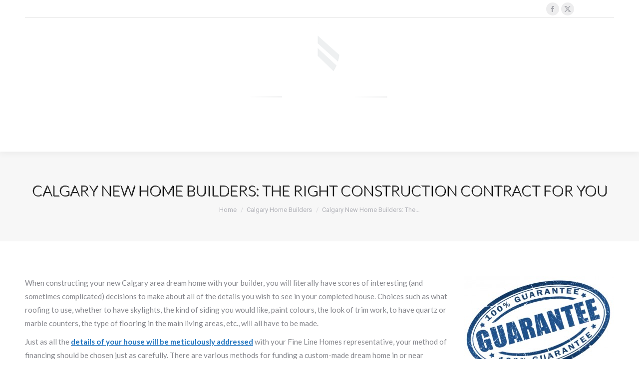

--- FILE ---
content_type: text/html; charset=UTF-8
request_url: https://www.finelinehomes.ca/calgary-new-home-builders-the-right-construction-contract-for-you/
body_size: 72039
content:
<!DOCTYPE html>
<!--[if !(IE 6) | !(IE 7) | !(IE 8)  ]><!-->
<html dir="ltr" lang="en-US" prefix="og: https://ogp.me/ns#" class="no-js">
<!--<![endif]-->
<head>
	<meta charset="UTF-8" />
				<meta name="viewport" content="width=device-width, initial-scale=1, maximum-scale=1, user-scalable=0"/>
			<meta name="theme-color" content="#1e73be"/>	<link rel="profile" href="https://gmpg.org/xfn/11" />
	<title>Calgary New Home Builders: The Right Construction Contract for You | Fine Line Homes - Calgary Home Builders</title>

		<!-- All in One SEO 4.9.3 - aioseo.com -->
	<meta name="robots" content="max-image-preview:large" />
	<meta name="author" content="Le Mike"/>
	<meta name="keywords" content="calgary home construction design,calgary residential construction companies,custom home builders calgary,eco friendly home builders,home builders okotoks,home construction design,luxury home construction,new home builders in calgary,new home construction calgary,residential construction companies" />
	<link rel="canonical" href="https://www.finelinehomes.ca/calgary-new-home-builders-the-right-construction-contract-for-you/" />
	<meta name="generator" content="All in One SEO (AIOSEO) 4.9.3" />
		<meta property="og:locale" content="en_US" />
		<meta property="og:site_name" content="Fine Line Homes - Calgary Home Builders | Smart, Efficient, Affordable" />
		<meta property="og:type" content="article" />
		<meta property="og:title" content="Calgary New Home Builders: The Right Construction Contract for You | Fine Line Homes - Calgary Home Builders" />
		<meta property="og:url" content="https://www.finelinehomes.ca/calgary-new-home-builders-the-right-construction-contract-for-you/" />
		<meta property="article:published_time" content="2013-04-05T11:23:00+00:00" />
		<meta property="article:modified_time" content="2018-03-17T19:32:06+00:00" />
		<meta name="twitter:card" content="summary" />
		<meta name="twitter:title" content="Calgary New Home Builders: The Right Construction Contract for You | Fine Line Homes - Calgary Home Builders" />
		<script type="application/ld+json" class="aioseo-schema">
			{"@context":"https:\/\/schema.org","@graph":[{"@type":"Article","@id":"https:\/\/www.finelinehomes.ca\/calgary-new-home-builders-the-right-construction-contract-for-you\/#article","name":"Calgary New Home Builders: The Right Construction Contract for You | Fine Line Homes - Calgary Home Builders","headline":"Calgary New Home Builders: The Right Construction Contract for You","author":{"@id":"https:\/\/www.finelinehomes.ca\/author\/mikele\/#author"},"publisher":{"@id":"https:\/\/www.finelinehomes.ca\/#organization"},"image":{"@type":"ImageObject","url":"http:\/\/www.finelinehomes.ca\/wp-content\/uploads\/2012\/10\/iStock_000016980628XSmall-300x201.jpg","@id":"https:\/\/www.finelinehomes.ca\/calgary-new-home-builders-the-right-construction-contract-for-you\/#articleImage"},"datePublished":"2013-04-05T11:23:00-06:00","dateModified":"2018-03-17T19:32:06-06:00","inLanguage":"en-US","mainEntityOfPage":{"@id":"https:\/\/www.finelinehomes.ca\/calgary-new-home-builders-the-right-construction-contract-for-you\/#webpage"},"isPartOf":{"@id":"https:\/\/www.finelinehomes.ca\/calgary-new-home-builders-the-right-construction-contract-for-you\/#webpage"},"articleSection":"Calgary Home Builders, Uncategorized, Calgary Home Construction Design, Calgary Residential Construction Companies, Custom Home Builders Calgary, Eco Friendly Home Builders, Home Builders Okotoks, Home Construction Design, Luxury Home construction, New Home Builders In Calgary, New Home Construction Calgary, Residential Construction Companies"},{"@type":"BreadcrumbList","@id":"https:\/\/www.finelinehomes.ca\/calgary-new-home-builders-the-right-construction-contract-for-you\/#breadcrumblist","itemListElement":[{"@type":"ListItem","@id":"https:\/\/www.finelinehomes.ca#listItem","position":1,"name":"Home","item":"https:\/\/www.finelinehomes.ca","nextItem":{"@type":"ListItem","@id":"https:\/\/www.finelinehomes.ca\/category\/uncategorized\/#listItem","name":"Uncategorized"}},{"@type":"ListItem","@id":"https:\/\/www.finelinehomes.ca\/category\/uncategorized\/#listItem","position":2,"name":"Uncategorized","item":"https:\/\/www.finelinehomes.ca\/category\/uncategorized\/","nextItem":{"@type":"ListItem","@id":"https:\/\/www.finelinehomes.ca\/calgary-new-home-builders-the-right-construction-contract-for-you\/#listItem","name":"Calgary New Home Builders: The Right Construction Contract for You"},"previousItem":{"@type":"ListItem","@id":"https:\/\/www.finelinehomes.ca#listItem","name":"Home"}},{"@type":"ListItem","@id":"https:\/\/www.finelinehomes.ca\/calgary-new-home-builders-the-right-construction-contract-for-you\/#listItem","position":3,"name":"Calgary New Home Builders: The Right Construction Contract for You","previousItem":{"@type":"ListItem","@id":"https:\/\/www.finelinehomes.ca\/category\/uncategorized\/#listItem","name":"Uncategorized"}}]},{"@type":"Organization","@id":"https:\/\/www.finelinehomes.ca\/#organization","name":"Fine Line Homes - Calgary Home Builders","description":"Smart, Efficient, Affordable","url":"https:\/\/www.finelinehomes.ca\/"},{"@type":"Person","@id":"https:\/\/www.finelinehomes.ca\/author\/mikele\/#author","url":"https:\/\/www.finelinehomes.ca\/author\/mikele\/","name":"Le Mike","image":{"@type":"ImageObject","@id":"https:\/\/www.finelinehomes.ca\/calgary-new-home-builders-the-right-construction-contract-for-you\/#authorImage","url":"https:\/\/secure.gravatar.com\/avatar\/5f8d3d01c39ec8c387e655aca12d0c98cbce4ce0f95b35bb833e74024664c3e8?s=96&d=mm&r=g","width":96,"height":96,"caption":"Le Mike"}},{"@type":"WebPage","@id":"https:\/\/www.finelinehomes.ca\/calgary-new-home-builders-the-right-construction-contract-for-you\/#webpage","url":"https:\/\/www.finelinehomes.ca\/calgary-new-home-builders-the-right-construction-contract-for-you\/","name":"Calgary New Home Builders: The Right Construction Contract for You | Fine Line Homes - Calgary Home Builders","inLanguage":"en-US","isPartOf":{"@id":"https:\/\/www.finelinehomes.ca\/#website"},"breadcrumb":{"@id":"https:\/\/www.finelinehomes.ca\/calgary-new-home-builders-the-right-construction-contract-for-you\/#breadcrumblist"},"author":{"@id":"https:\/\/www.finelinehomes.ca\/author\/mikele\/#author"},"creator":{"@id":"https:\/\/www.finelinehomes.ca\/author\/mikele\/#author"},"datePublished":"2013-04-05T11:23:00-06:00","dateModified":"2018-03-17T19:32:06-06:00"},{"@type":"WebSite","@id":"https:\/\/www.finelinehomes.ca\/#website","url":"https:\/\/www.finelinehomes.ca\/","name":"Fine Line Homes - Calgary Home Builders","description":"Smart, Efficient, Affordable","inLanguage":"en-US","publisher":{"@id":"https:\/\/www.finelinehomes.ca\/#organization"}}]}
		</script>
		<!-- All in One SEO -->

<link rel='dns-prefetch' href='//fonts.googleapis.com' />
<link rel="alternate" type="application/rss+xml" title="Fine Line Homes - Calgary Home Builders &raquo; Feed" href="https://www.finelinehomes.ca/feed/" />
<link rel="alternate" type="application/rss+xml" title="Fine Line Homes - Calgary Home Builders &raquo; Comments Feed" href="https://www.finelinehomes.ca/comments/feed/" />
<link rel="alternate" title="oEmbed (JSON)" type="application/json+oembed" href="https://www.finelinehomes.ca/wp-json/oembed/1.0/embed?url=https%3A%2F%2Fwww.finelinehomes.ca%2Fcalgary-new-home-builders-the-right-construction-contract-for-you%2F" />
<link rel="alternate" title="oEmbed (XML)" type="text/xml+oembed" href="https://www.finelinehomes.ca/wp-json/oembed/1.0/embed?url=https%3A%2F%2Fwww.finelinehomes.ca%2Fcalgary-new-home-builders-the-right-construction-contract-for-you%2F&#038;format=xml" />
<style id='wp-img-auto-sizes-contain-inline-css'>
img:is([sizes=auto i],[sizes^="auto," i]){contain-intrinsic-size:3000px 1500px}
/*# sourceURL=wp-img-auto-sizes-contain-inline-css */
</style>
<style id='wp-emoji-styles-inline-css'>

	img.wp-smiley, img.emoji {
		display: inline !important;
		border: none !important;
		box-shadow: none !important;
		height: 1em !important;
		width: 1em !important;
		margin: 0 0.07em !important;
		vertical-align: -0.1em !important;
		background: none !important;
		padding: 0 !important;
	}
/*# sourceURL=wp-emoji-styles-inline-css */
</style>
<style id='wp-block-library-inline-css'>
:root{--wp-block-synced-color:#7a00df;--wp-block-synced-color--rgb:122,0,223;--wp-bound-block-color:var(--wp-block-synced-color);--wp-editor-canvas-background:#ddd;--wp-admin-theme-color:#007cba;--wp-admin-theme-color--rgb:0,124,186;--wp-admin-theme-color-darker-10:#006ba1;--wp-admin-theme-color-darker-10--rgb:0,107,160.5;--wp-admin-theme-color-darker-20:#005a87;--wp-admin-theme-color-darker-20--rgb:0,90,135;--wp-admin-border-width-focus:2px}@media (min-resolution:192dpi){:root{--wp-admin-border-width-focus:1.5px}}.wp-element-button{cursor:pointer}:root .has-very-light-gray-background-color{background-color:#eee}:root .has-very-dark-gray-background-color{background-color:#313131}:root .has-very-light-gray-color{color:#eee}:root .has-very-dark-gray-color{color:#313131}:root .has-vivid-green-cyan-to-vivid-cyan-blue-gradient-background{background:linear-gradient(135deg,#00d084,#0693e3)}:root .has-purple-crush-gradient-background{background:linear-gradient(135deg,#34e2e4,#4721fb 50%,#ab1dfe)}:root .has-hazy-dawn-gradient-background{background:linear-gradient(135deg,#faaca8,#dad0ec)}:root .has-subdued-olive-gradient-background{background:linear-gradient(135deg,#fafae1,#67a671)}:root .has-atomic-cream-gradient-background{background:linear-gradient(135deg,#fdd79a,#004a59)}:root .has-nightshade-gradient-background{background:linear-gradient(135deg,#330968,#31cdcf)}:root .has-midnight-gradient-background{background:linear-gradient(135deg,#020381,#2874fc)}:root{--wp--preset--font-size--normal:16px;--wp--preset--font-size--huge:42px}.has-regular-font-size{font-size:1em}.has-larger-font-size{font-size:2.625em}.has-normal-font-size{font-size:var(--wp--preset--font-size--normal)}.has-huge-font-size{font-size:var(--wp--preset--font-size--huge)}.has-text-align-center{text-align:center}.has-text-align-left{text-align:left}.has-text-align-right{text-align:right}.has-fit-text{white-space:nowrap!important}#end-resizable-editor-section{display:none}.aligncenter{clear:both}.items-justified-left{justify-content:flex-start}.items-justified-center{justify-content:center}.items-justified-right{justify-content:flex-end}.items-justified-space-between{justify-content:space-between}.screen-reader-text{border:0;clip-path:inset(50%);height:1px;margin:-1px;overflow:hidden;padding:0;position:absolute;width:1px;word-wrap:normal!important}.screen-reader-text:focus{background-color:#ddd;clip-path:none;color:#444;display:block;font-size:1em;height:auto;left:5px;line-height:normal;padding:15px 23px 14px;text-decoration:none;top:5px;width:auto;z-index:100000}html :where(.has-border-color){border-style:solid}html :where([style*=border-top-color]){border-top-style:solid}html :where([style*=border-right-color]){border-right-style:solid}html :where([style*=border-bottom-color]){border-bottom-style:solid}html :where([style*=border-left-color]){border-left-style:solid}html :where([style*=border-width]){border-style:solid}html :where([style*=border-top-width]){border-top-style:solid}html :where([style*=border-right-width]){border-right-style:solid}html :where([style*=border-bottom-width]){border-bottom-style:solid}html :where([style*=border-left-width]){border-left-style:solid}html :where(img[class*=wp-image-]){height:auto;max-width:100%}:where(figure){margin:0 0 1em}html :where(.is-position-sticky){--wp-admin--admin-bar--position-offset:var(--wp-admin--admin-bar--height,0px)}@media screen and (max-width:600px){html :where(.is-position-sticky){--wp-admin--admin-bar--position-offset:0px}}

/*# sourceURL=wp-block-library-inline-css */
</style><style id='global-styles-inline-css'>
:root{--wp--preset--aspect-ratio--square: 1;--wp--preset--aspect-ratio--4-3: 4/3;--wp--preset--aspect-ratio--3-4: 3/4;--wp--preset--aspect-ratio--3-2: 3/2;--wp--preset--aspect-ratio--2-3: 2/3;--wp--preset--aspect-ratio--16-9: 16/9;--wp--preset--aspect-ratio--9-16: 9/16;--wp--preset--color--black: #000000;--wp--preset--color--cyan-bluish-gray: #abb8c3;--wp--preset--color--white: #FFF;--wp--preset--color--pale-pink: #f78da7;--wp--preset--color--vivid-red: #cf2e2e;--wp--preset--color--luminous-vivid-orange: #ff6900;--wp--preset--color--luminous-vivid-amber: #fcb900;--wp--preset--color--light-green-cyan: #7bdcb5;--wp--preset--color--vivid-green-cyan: #00d084;--wp--preset--color--pale-cyan-blue: #8ed1fc;--wp--preset--color--vivid-cyan-blue: #0693e3;--wp--preset--color--vivid-purple: #9b51e0;--wp--preset--color--accent: #1e73be;--wp--preset--color--dark-gray: #111;--wp--preset--color--light-gray: #767676;--wp--preset--gradient--vivid-cyan-blue-to-vivid-purple: linear-gradient(135deg,rgb(6,147,227) 0%,rgb(155,81,224) 100%);--wp--preset--gradient--light-green-cyan-to-vivid-green-cyan: linear-gradient(135deg,rgb(122,220,180) 0%,rgb(0,208,130) 100%);--wp--preset--gradient--luminous-vivid-amber-to-luminous-vivid-orange: linear-gradient(135deg,rgb(252,185,0) 0%,rgb(255,105,0) 100%);--wp--preset--gradient--luminous-vivid-orange-to-vivid-red: linear-gradient(135deg,rgb(255,105,0) 0%,rgb(207,46,46) 100%);--wp--preset--gradient--very-light-gray-to-cyan-bluish-gray: linear-gradient(135deg,rgb(238,238,238) 0%,rgb(169,184,195) 100%);--wp--preset--gradient--cool-to-warm-spectrum: linear-gradient(135deg,rgb(74,234,220) 0%,rgb(151,120,209) 20%,rgb(207,42,186) 40%,rgb(238,44,130) 60%,rgb(251,105,98) 80%,rgb(254,248,76) 100%);--wp--preset--gradient--blush-light-purple: linear-gradient(135deg,rgb(255,206,236) 0%,rgb(152,150,240) 100%);--wp--preset--gradient--blush-bordeaux: linear-gradient(135deg,rgb(254,205,165) 0%,rgb(254,45,45) 50%,rgb(107,0,62) 100%);--wp--preset--gradient--luminous-dusk: linear-gradient(135deg,rgb(255,203,112) 0%,rgb(199,81,192) 50%,rgb(65,88,208) 100%);--wp--preset--gradient--pale-ocean: linear-gradient(135deg,rgb(255,245,203) 0%,rgb(182,227,212) 50%,rgb(51,167,181) 100%);--wp--preset--gradient--electric-grass: linear-gradient(135deg,rgb(202,248,128) 0%,rgb(113,206,126) 100%);--wp--preset--gradient--midnight: linear-gradient(135deg,rgb(2,3,129) 0%,rgb(40,116,252) 100%);--wp--preset--font-size--small: 13px;--wp--preset--font-size--medium: 20px;--wp--preset--font-size--large: 36px;--wp--preset--font-size--x-large: 42px;--wp--preset--spacing--20: 0.44rem;--wp--preset--spacing--30: 0.67rem;--wp--preset--spacing--40: 1rem;--wp--preset--spacing--50: 1.5rem;--wp--preset--spacing--60: 2.25rem;--wp--preset--spacing--70: 3.38rem;--wp--preset--spacing--80: 5.06rem;--wp--preset--shadow--natural: 6px 6px 9px rgba(0, 0, 0, 0.2);--wp--preset--shadow--deep: 12px 12px 50px rgba(0, 0, 0, 0.4);--wp--preset--shadow--sharp: 6px 6px 0px rgba(0, 0, 0, 0.2);--wp--preset--shadow--outlined: 6px 6px 0px -3px rgb(255, 255, 255), 6px 6px rgb(0, 0, 0);--wp--preset--shadow--crisp: 6px 6px 0px rgb(0, 0, 0);}:where(.is-layout-flex){gap: 0.5em;}:where(.is-layout-grid){gap: 0.5em;}body .is-layout-flex{display: flex;}.is-layout-flex{flex-wrap: wrap;align-items: center;}.is-layout-flex > :is(*, div){margin: 0;}body .is-layout-grid{display: grid;}.is-layout-grid > :is(*, div){margin: 0;}:where(.wp-block-columns.is-layout-flex){gap: 2em;}:where(.wp-block-columns.is-layout-grid){gap: 2em;}:where(.wp-block-post-template.is-layout-flex){gap: 1.25em;}:where(.wp-block-post-template.is-layout-grid){gap: 1.25em;}.has-black-color{color: var(--wp--preset--color--black) !important;}.has-cyan-bluish-gray-color{color: var(--wp--preset--color--cyan-bluish-gray) !important;}.has-white-color{color: var(--wp--preset--color--white) !important;}.has-pale-pink-color{color: var(--wp--preset--color--pale-pink) !important;}.has-vivid-red-color{color: var(--wp--preset--color--vivid-red) !important;}.has-luminous-vivid-orange-color{color: var(--wp--preset--color--luminous-vivid-orange) !important;}.has-luminous-vivid-amber-color{color: var(--wp--preset--color--luminous-vivid-amber) !important;}.has-light-green-cyan-color{color: var(--wp--preset--color--light-green-cyan) !important;}.has-vivid-green-cyan-color{color: var(--wp--preset--color--vivid-green-cyan) !important;}.has-pale-cyan-blue-color{color: var(--wp--preset--color--pale-cyan-blue) !important;}.has-vivid-cyan-blue-color{color: var(--wp--preset--color--vivid-cyan-blue) !important;}.has-vivid-purple-color{color: var(--wp--preset--color--vivid-purple) !important;}.has-black-background-color{background-color: var(--wp--preset--color--black) !important;}.has-cyan-bluish-gray-background-color{background-color: var(--wp--preset--color--cyan-bluish-gray) !important;}.has-white-background-color{background-color: var(--wp--preset--color--white) !important;}.has-pale-pink-background-color{background-color: var(--wp--preset--color--pale-pink) !important;}.has-vivid-red-background-color{background-color: var(--wp--preset--color--vivid-red) !important;}.has-luminous-vivid-orange-background-color{background-color: var(--wp--preset--color--luminous-vivid-orange) !important;}.has-luminous-vivid-amber-background-color{background-color: var(--wp--preset--color--luminous-vivid-amber) !important;}.has-light-green-cyan-background-color{background-color: var(--wp--preset--color--light-green-cyan) !important;}.has-vivid-green-cyan-background-color{background-color: var(--wp--preset--color--vivid-green-cyan) !important;}.has-pale-cyan-blue-background-color{background-color: var(--wp--preset--color--pale-cyan-blue) !important;}.has-vivid-cyan-blue-background-color{background-color: var(--wp--preset--color--vivid-cyan-blue) !important;}.has-vivid-purple-background-color{background-color: var(--wp--preset--color--vivid-purple) !important;}.has-black-border-color{border-color: var(--wp--preset--color--black) !important;}.has-cyan-bluish-gray-border-color{border-color: var(--wp--preset--color--cyan-bluish-gray) !important;}.has-white-border-color{border-color: var(--wp--preset--color--white) !important;}.has-pale-pink-border-color{border-color: var(--wp--preset--color--pale-pink) !important;}.has-vivid-red-border-color{border-color: var(--wp--preset--color--vivid-red) !important;}.has-luminous-vivid-orange-border-color{border-color: var(--wp--preset--color--luminous-vivid-orange) !important;}.has-luminous-vivid-amber-border-color{border-color: var(--wp--preset--color--luminous-vivid-amber) !important;}.has-light-green-cyan-border-color{border-color: var(--wp--preset--color--light-green-cyan) !important;}.has-vivid-green-cyan-border-color{border-color: var(--wp--preset--color--vivid-green-cyan) !important;}.has-pale-cyan-blue-border-color{border-color: var(--wp--preset--color--pale-cyan-blue) !important;}.has-vivid-cyan-blue-border-color{border-color: var(--wp--preset--color--vivid-cyan-blue) !important;}.has-vivid-purple-border-color{border-color: var(--wp--preset--color--vivid-purple) !important;}.has-vivid-cyan-blue-to-vivid-purple-gradient-background{background: var(--wp--preset--gradient--vivid-cyan-blue-to-vivid-purple) !important;}.has-light-green-cyan-to-vivid-green-cyan-gradient-background{background: var(--wp--preset--gradient--light-green-cyan-to-vivid-green-cyan) !important;}.has-luminous-vivid-amber-to-luminous-vivid-orange-gradient-background{background: var(--wp--preset--gradient--luminous-vivid-amber-to-luminous-vivid-orange) !important;}.has-luminous-vivid-orange-to-vivid-red-gradient-background{background: var(--wp--preset--gradient--luminous-vivid-orange-to-vivid-red) !important;}.has-very-light-gray-to-cyan-bluish-gray-gradient-background{background: var(--wp--preset--gradient--very-light-gray-to-cyan-bluish-gray) !important;}.has-cool-to-warm-spectrum-gradient-background{background: var(--wp--preset--gradient--cool-to-warm-spectrum) !important;}.has-blush-light-purple-gradient-background{background: var(--wp--preset--gradient--blush-light-purple) !important;}.has-blush-bordeaux-gradient-background{background: var(--wp--preset--gradient--blush-bordeaux) !important;}.has-luminous-dusk-gradient-background{background: var(--wp--preset--gradient--luminous-dusk) !important;}.has-pale-ocean-gradient-background{background: var(--wp--preset--gradient--pale-ocean) !important;}.has-electric-grass-gradient-background{background: var(--wp--preset--gradient--electric-grass) !important;}.has-midnight-gradient-background{background: var(--wp--preset--gradient--midnight) !important;}.has-small-font-size{font-size: var(--wp--preset--font-size--small) !important;}.has-medium-font-size{font-size: var(--wp--preset--font-size--medium) !important;}.has-large-font-size{font-size: var(--wp--preset--font-size--large) !important;}.has-x-large-font-size{font-size: var(--wp--preset--font-size--x-large) !important;}
/*# sourceURL=global-styles-inline-css */
</style>

<style id='classic-theme-styles-inline-css'>
/*! This file is auto-generated */
.wp-block-button__link{color:#fff;background-color:#32373c;border-radius:9999px;box-shadow:none;text-decoration:none;padding:calc(.667em + 2px) calc(1.333em + 2px);font-size:1.125em}.wp-block-file__button{background:#32373c;color:#fff;text-decoration:none}
/*# sourceURL=/wp-includes/css/classic-themes.min.css */
</style>
<link rel='stylesheet' id='the7-font-css' href='https://www.finelinehomes.ca/wp-content/themes/dt-the7/fonts/icomoon-the7-font/icomoon-the7-font.min.css?ver=14.0.2.1' media='all' />
<link rel='stylesheet' id='the7-awesome-fonts-css' href='https://www.finelinehomes.ca/wp-content/themes/dt-the7/fonts/FontAwesome/css/all.min.css?ver=14.0.2.1' media='all' />
<link rel='stylesheet' id='the7-awesome-fonts-back-css' href='https://www.finelinehomes.ca/wp-content/themes/dt-the7/fonts/FontAwesome/back-compat.min.css?ver=14.0.2.1' media='all' />
<link rel='stylesheet' id='the7-Defaults-css' href='https://www.finelinehomes.ca/wp-content/uploads/smile_fonts/Defaults/Defaults.css?ver=6.9' media='all' />
<link rel='stylesheet' id='dt-web-fonts-css' href='https://fonts.googleapis.com/css?family=Lato:300,400,600,700%7CRoboto:400,600,700%7CRoboto+Condensed:400,600,700' media='all' />
<link rel='stylesheet' id='dt-main-css' href='https://www.finelinehomes.ca/wp-content/themes/dt-the7/css/main.min.css?ver=14.0.2.1' media='all' />
<style id='dt-main-inline-css'>
body #load {
  display: block;
  height: 100%;
  overflow: hidden;
  position: fixed;
  width: 100%;
  z-index: 9901;
  opacity: 1;
  visibility: visible;
  transition: all .35s ease-out;
}
.load-wrap {
  width: 100%;
  height: 100%;
  background-position: center center;
  background-repeat: no-repeat;
  text-align: center;
  display: -ms-flexbox;
  display: -ms-flex;
  display: flex;
  -ms-align-items: center;
  -ms-flex-align: center;
  align-items: center;
  -ms-flex-flow: column wrap;
  flex-flow: column wrap;
  -ms-flex-pack: center;
  -ms-justify-content: center;
  justify-content: center;
}
.load-wrap > svg {
  position: absolute;
  top: 50%;
  left: 50%;
  transform: translate(-50%,-50%);
}
#load {
  background: var(--the7-elementor-beautiful-loading-bg,#ffffff);
  --the7-beautiful-spinner-color2: var(--the7-beautiful-spinner-color,rgba(51,51,51,0.3));
}

/*# sourceURL=dt-main-inline-css */
</style>
<link rel='stylesheet' id='the7-custom-scrollbar-css' href='https://www.finelinehomes.ca/wp-content/themes/dt-the7/lib/custom-scrollbar/custom-scrollbar.min.css?ver=14.0.2.1' media='all' />
<link rel='stylesheet' id='the7-wpbakery-css' href='https://www.finelinehomes.ca/wp-content/themes/dt-the7/css/wpbakery.min.css?ver=14.0.2.1' media='all' />
<link rel='stylesheet' id='the7-core-css' href='https://www.finelinehomes.ca/wp-content/plugins/dt-the7-core/assets/css/post-type.min.css?ver=2.7.12' media='all' />
<link rel='stylesheet' id='the7-css-vars-css' href='https://www.finelinehomes.ca/wp-content/uploads/the7-css/css-vars.css?ver=de4be1571cef' media='all' />
<link rel='stylesheet' id='dt-custom-css' href='https://www.finelinehomes.ca/wp-content/uploads/the7-css/custom.css?ver=de4be1571cef' media='all' />
<link rel='stylesheet' id='dt-media-css' href='https://www.finelinehomes.ca/wp-content/uploads/the7-css/media.css?ver=de4be1571cef' media='all' />
<link rel='stylesheet' id='the7-mega-menu-css' href='https://www.finelinehomes.ca/wp-content/uploads/the7-css/mega-menu.css?ver=de4be1571cef' media='all' />
<link rel='stylesheet' id='the7-elements-albums-portfolio-css' href='https://www.finelinehomes.ca/wp-content/uploads/the7-css/the7-elements-albums-portfolio.css?ver=de4be1571cef' media='all' />
<link rel='stylesheet' id='the7-elements-css' href='https://www.finelinehomes.ca/wp-content/uploads/the7-css/post-type-dynamic.css?ver=de4be1571cef' media='all' />
<link rel='stylesheet' id='style-css' href='https://www.finelinehomes.ca/wp-content/themes/dt-the7-child/style.css?ver=14.0.2.1' media='all' />
<script src="https://www.finelinehomes.ca/wp-includes/js/jquery/jquery.min.js?ver=3.7.1" id="jquery-core-js"></script>
<script src="https://www.finelinehomes.ca/wp-includes/js/jquery/jquery-migrate.min.js?ver=3.4.1" id="jquery-migrate-js"></script>
<script src="//www.finelinehomes.ca/wp-content/plugins/revslider/sr6/assets/js/rbtools.min.js?ver=6.7.38" async id="tp-tools-js"></script>
<script src="//www.finelinehomes.ca/wp-content/plugins/revslider/sr6/assets/js/rs6.min.js?ver=6.7.38" async id="revmin-js"></script>
<script id="dt-above-fold-js-extra">
var dtLocal = {"themeUrl":"https://www.finelinehomes.ca/wp-content/themes/dt-the7","passText":"To view this protected post, enter the password below:","moreButtonText":{"loading":"Loading...","loadMore":"Load more"},"postID":"845","ajaxurl":"https://www.finelinehomes.ca/wp-admin/admin-ajax.php","REST":{"baseUrl":"https://www.finelinehomes.ca/wp-json/the7/v1","endpoints":{"sendMail":"/send-mail"}},"contactMessages":{"required":"One or more fields have an error. Please check and try again.","terms":"Please accept the privacy policy.","fillTheCaptchaError":"Please, fill the captcha."},"captchaSiteKey":"","ajaxNonce":"44b154c7e3","pageData":"","themeSettings":{"smoothScroll":"off","lazyLoading":false,"desktopHeader":{"height":180},"ToggleCaptionEnabled":"disabled","ToggleCaption":"Navigation","floatingHeader":{"showAfter":140,"showMenu":true,"height":60,"logo":{"showLogo":true,"html":"\u003Cimg class=\" preload-me\" src=\"https://www.finelinehomes.ca/wp-content/uploads/2020/02/fineline-2018-final-white-200r.png\" srcset=\"https://www.finelinehomes.ca/wp-content/uploads/2020/02/fineline-2018-final-white-200r.png 200w\" width=\"200\" height=\"73\"   sizes=\"200px\" alt=\"Fine Line Homes - Calgary Home Builders\" /\u003E","url":"https://www.finelinehomes.ca/"}},"topLine":{"floatingTopLine":{"logo":{"showLogo":false,"html":""}}},"mobileHeader":{"firstSwitchPoint":1050,"secondSwitchPoint":778,"firstSwitchPointHeight":80,"secondSwitchPointHeight":60,"mobileToggleCaptionEnabled":"disabled","mobileToggleCaption":"Menu"},"stickyMobileHeaderFirstSwitch":{"logo":{"html":"\u003Cimg class=\" preload-me\" src=\"https://www.finelinehomes.ca/wp-content/uploads/2020/02/fineline-2018-final-white-500r.png\" srcset=\"https://www.finelinehomes.ca/wp-content/uploads/2020/02/fineline-2018-final-white-500r.png 500w, https://www.finelinehomes.ca/wp-content/uploads/2020/02/fineline-2018-final-white-600r.png 600w\" width=\"500\" height=\"183\"   sizes=\"500px\" alt=\"Fine Line Homes - Calgary Home Builders\" /\u003E"}},"stickyMobileHeaderSecondSwitch":{"logo":{"html":"\u003Cimg class=\" preload-me\" src=\"https://www.finelinehomes.ca/wp-content/uploads/2020/02/fineline-2018-final-white-200r.png\" srcset=\"https://www.finelinehomes.ca/wp-content/uploads/2020/02/fineline-2018-final-white-200r.png 200w, https://www.finelinehomes.ca/wp-content/uploads/2020/02/fineline-2018-final-white-300r.png 300w\" width=\"200\" height=\"73\"   sizes=\"200px\" alt=\"Fine Line Homes - Calgary Home Builders\" /\u003E"}},"sidebar":{"switchPoint":990},"boxedWidth":"1340px"},"VCMobileScreenWidth":"768"};
var dtShare = {"shareButtonText":{"facebook":"Share on Facebook","twitter":"Share on X","pinterest":"Pin it","linkedin":"Share on Linkedin","whatsapp":"Share on Whatsapp"},"overlayOpacity":"85"};
//# sourceURL=dt-above-fold-js-extra
</script>
<script src="https://www.finelinehomes.ca/wp-content/themes/dt-the7/js/above-the-fold.min.js?ver=14.0.2.1" id="dt-above-fold-js"></script>
<script></script><link rel="https://api.w.org/" href="https://www.finelinehomes.ca/wp-json/" /><link rel="alternate" title="JSON" type="application/json" href="https://www.finelinehomes.ca/wp-json/wp/v2/posts/845" /><link rel="EditURI" type="application/rsd+xml" title="RSD" href="https://www.finelinehomes.ca/xmlrpc.php?rsd" />
<meta name="generator" content="WordPress 6.9" />
<link rel='shortlink' href='https://www.finelinehomes.ca/?p=845' />
<meta name="generator" content="Powered by WPBakery Page Builder - drag and drop page builder for WordPress."/>
<meta name="generator" content="Powered by Slider Revolution 6.7.38 - responsive, Mobile-Friendly Slider Plugin for WordPress with comfortable drag and drop interface." />
<script type="text/javascript" id="the7-loader-script">
document.addEventListener("DOMContentLoaded", function(event) {
	var load = document.getElementById("load");
	if(!load.classList.contains('loader-removed')){
		var removeLoading = setTimeout(function() {
			load.className += " loader-removed";
		}, 300);
	}
});
</script>
		<link rel="icon" href="https://www.finelinehomes.ca/wp-content/uploads/2018/03/favicon_16.png" type="image/png" sizes="16x16"/><link rel="icon" href="https://www.finelinehomes.ca/wp-content/uploads/2018/03/favicon_32.png" type="image/png" sizes="32x32"/><script>function setREVStartSize(e){
			//window.requestAnimationFrame(function() {
				window.RSIW = window.RSIW===undefined ? window.innerWidth : window.RSIW;
				window.RSIH = window.RSIH===undefined ? window.innerHeight : window.RSIH;
				try {
					var pw = document.getElementById(e.c).parentNode.offsetWidth,
						newh;
					pw = pw===0 || isNaN(pw) || (e.l=="fullwidth" || e.layout=="fullwidth") ? window.RSIW : pw;
					e.tabw = e.tabw===undefined ? 0 : parseInt(e.tabw);
					e.thumbw = e.thumbw===undefined ? 0 : parseInt(e.thumbw);
					e.tabh = e.tabh===undefined ? 0 : parseInt(e.tabh);
					e.thumbh = e.thumbh===undefined ? 0 : parseInt(e.thumbh);
					e.tabhide = e.tabhide===undefined ? 0 : parseInt(e.tabhide);
					e.thumbhide = e.thumbhide===undefined ? 0 : parseInt(e.thumbhide);
					e.mh = e.mh===undefined || e.mh=="" || e.mh==="auto" ? 0 : parseInt(e.mh,0);
					if(e.layout==="fullscreen" || e.l==="fullscreen")
						newh = Math.max(e.mh,window.RSIH);
					else{
						e.gw = Array.isArray(e.gw) ? e.gw : [e.gw];
						for (var i in e.rl) if (e.gw[i]===undefined || e.gw[i]===0) e.gw[i] = e.gw[i-1];
						e.gh = e.el===undefined || e.el==="" || (Array.isArray(e.el) && e.el.length==0)? e.gh : e.el;
						e.gh = Array.isArray(e.gh) ? e.gh : [e.gh];
						for (var i in e.rl) if (e.gh[i]===undefined || e.gh[i]===0) e.gh[i] = e.gh[i-1];
											
						var nl = new Array(e.rl.length),
							ix = 0,
							sl;
						e.tabw = e.tabhide>=pw ? 0 : e.tabw;
						e.thumbw = e.thumbhide>=pw ? 0 : e.thumbw;
						e.tabh = e.tabhide>=pw ? 0 : e.tabh;
						e.thumbh = e.thumbhide>=pw ? 0 : e.thumbh;
						for (var i in e.rl) nl[i] = e.rl[i]<window.RSIW ? 0 : e.rl[i];
						sl = nl[0];
						for (var i in nl) if (sl>nl[i] && nl[i]>0) { sl = nl[i]; ix=i;}
						var m = pw>(e.gw[ix]+e.tabw+e.thumbw) ? 1 : (pw-(e.tabw+e.thumbw)) / (e.gw[ix]);
						newh =  (e.gh[ix] * m) + (e.tabh + e.thumbh);
					}
					var el = document.getElementById(e.c);
					if (el!==null && el) el.style.height = newh+"px";
					el = document.getElementById(e.c+"_wrapper");
					if (el!==null && el) {
						el.style.height = newh+"px";
						el.style.display = "block";
					}
				} catch(e){
					console.log("Failure at Presize of Slider:" + e)
				}
			//});
		  };</script>
<noscript><style> .wpb_animate_when_almost_visible { opacity: 1; }</style></noscript><style id='the7-custom-inline-css' type='text/css'>
/* change text to white and font size change ----- */
.custom-white {
	color: #ffffff;
        font-size: 16px;
}

.custom-tag h1,  .custom-tag h2,  .custom-tag h3,  .custom-tag h4 {
   color: #ffffff;
 }

h1 {
    text-shadow: 1px 1px #000000;
}
</style>
<link rel='stylesheet' id='rs-plugin-settings-css' href='//www.finelinehomes.ca/wp-content/plugins/revslider/sr6/assets/css/rs6.css?ver=6.7.38' media='all' />
<style id='rs-plugin-settings-inline-css'>
#rs-demo-id {}
/*# sourceURL=rs-plugin-settings-inline-css */
</style>
</head>
<body id="the7-body" class="wp-singular post-template-default single single-post postid-845 single-format-standard wp-embed-responsive wp-theme-dt-the7 wp-child-theme-dt-the7-child the7-core-ver-2.7.12 no-comments dt-responsive-on right-mobile-menu-close-icon ouside-menu-close-icon mobile-hamburger-close-bg-enable mobile-hamburger-close-bg-hover-enable  fade-medium-mobile-menu-close-icon fade-medium-menu-close-icon srcset-enabled btn-flat custom-btn-color custom-btn-hover-color phantom-fade phantom-shadow-decoration phantom-custom-logo-on sticky-mobile-header top-header first-switch-logo-left first-switch-menu-right second-switch-logo-left second-switch-menu-right right-mobile-menu layzr-loading-on popup-message-style the7-ver-14.0.2.1 dt-fa-compatibility wpb-js-composer js-comp-ver-8.7.2 vc_responsive">
<!-- The7 14.0.2.1 -->
<div id="load" class="spinner-loader">
	<div class="load-wrap"><style type="text/css">
    [class*="the7-spinner-animate-"]{
        animation: spinner-animation 1s cubic-bezier(1,1,1,1) infinite;
        x:46.5px;
        y:40px;
        width:7px;
        height:20px;
        fill:var(--the7-beautiful-spinner-color2);
        opacity: 0.2;
    }
    .the7-spinner-animate-2{
        animation-delay: 0.083s;
    }
    .the7-spinner-animate-3{
        animation-delay: 0.166s;
    }
    .the7-spinner-animate-4{
         animation-delay: 0.25s;
    }
    .the7-spinner-animate-5{
         animation-delay: 0.33s;
    }
    .the7-spinner-animate-6{
         animation-delay: 0.416s;
    }
    .the7-spinner-animate-7{
         animation-delay: 0.5s;
    }
    .the7-spinner-animate-8{
         animation-delay: 0.58s;
    }
    .the7-spinner-animate-9{
         animation-delay: 0.666s;
    }
    .the7-spinner-animate-10{
         animation-delay: 0.75s;
    }
    .the7-spinner-animate-11{
        animation-delay: 0.83s;
    }
    .the7-spinner-animate-12{
        animation-delay: 0.916s;
    }
    @keyframes spinner-animation{
        from {
            opacity: 1;
        }
        to{
            opacity: 0;
        }
    }
</style>
<svg width="75px" height="75px" xmlns="http://www.w3.org/2000/svg" viewBox="0 0 100 100" preserveAspectRatio="xMidYMid">
	<rect class="the7-spinner-animate-1" rx="5" ry="5" transform="rotate(0 50 50) translate(0 -30)"></rect>
	<rect class="the7-spinner-animate-2" rx="5" ry="5" transform="rotate(30 50 50) translate(0 -30)"></rect>
	<rect class="the7-spinner-animate-3" rx="5" ry="5" transform="rotate(60 50 50) translate(0 -30)"></rect>
	<rect class="the7-spinner-animate-4" rx="5" ry="5" transform="rotate(90 50 50) translate(0 -30)"></rect>
	<rect class="the7-spinner-animate-5" rx="5" ry="5" transform="rotate(120 50 50) translate(0 -30)"></rect>
	<rect class="the7-spinner-animate-6" rx="5" ry="5" transform="rotate(150 50 50) translate(0 -30)"></rect>
	<rect class="the7-spinner-animate-7" rx="5" ry="5" transform="rotate(180 50 50) translate(0 -30)"></rect>
	<rect class="the7-spinner-animate-8" rx="5" ry="5" transform="rotate(210 50 50) translate(0 -30)"></rect>
	<rect class="the7-spinner-animate-9" rx="5" ry="5" transform="rotate(240 50 50) translate(0 -30)"></rect>
	<rect class="the7-spinner-animate-10" rx="5" ry="5" transform="rotate(270 50 50) translate(0 -30)"></rect>
	<rect class="the7-spinner-animate-11" rx="5" ry="5" transform="rotate(300 50 50) translate(0 -30)"></rect>
	<rect class="the7-spinner-animate-12" rx="5" ry="5" transform="rotate(330 50 50) translate(0 -30)"></rect>
</svg></div>
</div>
<div id="page" >
	<a class="skip-link screen-reader-text" href="#content">Skip to content</a>

<div class="masthead classic-header center logo-center widgets full-height shadow-decoration shadow-mobile-header-decoration small-mobile-menu-icon dt-parent-menu-clickable show-sub-menu-on-hover show-mobile-logo" >

	<div class="top-bar line-content top-bar-line-hide">
	<div class="top-bar-bg" ></div>
	<div class="left-widgets mini-widgets"><span class="mini-contacts phone show-on-desktop in-top-bar-left in-menu-second-switch"><i class="fa-fw the7-mw-icon-phone-bold"></i>403-991-3463</span><span class="mini-contacts email show-on-desktop near-logo-first-switch in-menu-second-switch"><i class="fa-fw the7-mw-icon-mail-bold"></i>info@finelinehomes.ca</span></div><div class="right-widgets mini-widgets"><div class="soc-ico show-on-desktop in-top-bar-right in-menu-second-switch custom-bg disabled-border border-off hover-accent-bg hover-disabled-border  hover-border-off"><a title="Facebook page opens in new window" href="https://www.facebook.com/FineLineHomesCA" target="_blank" class="facebook"><span class="soc-font-icon"></span><span class="screen-reader-text">Facebook page opens in new window</span></a><a title="X page opens in new window" href="https://twitter.com/@FineLineHomesCA" target="_blank" class="twitter"><span class="soc-font-icon"></span><span class="screen-reader-text">X page opens in new window</span></a></div><div class="mini-search show-on-desktop near-logo-first-switch near-logo-second-switch popup-search custom-icon"><form class="searchform mini-widget-searchform" role="search" method="get" action="https://www.finelinehomes.ca/">

	<div class="screen-reader-text">Search:</div>

	
		<a href="" class="submit"><i class=" mw-icon the7-mw-icon-search-bold"></i><span>Search</span></a>
		<div class="popup-search-wrap">
			<input type="text" aria-label="Search" class="field searchform-s" name="s" value="" placeholder="Type and hit enter &hellip;" title="Search form"/>
			<a href="" class="search-icon"  aria-label="Search"><i class="the7-mw-icon-search-bold" aria-hidden="true"></i></a>
		</div>

			<input type="submit" class="assistive-text searchsubmit" value="Go!"/>
</form>
</div></div></div>

	<header class="header-bar" role="banner">

		<div class="branding">
	<div id="site-title" class="assistive-text">Fine Line Homes &#8211; Calgary Home Builders</div>
	<div id="site-description" class="assistive-text">Smart, Efficient, Affordable</div>
	<a class="" href="https://www.finelinehomes.ca/"><img class=" preload-me" src="https://www.finelinehomes.ca/wp-content/uploads/2020/02/fineline-2018-final-white-500r.png" srcset="https://www.finelinehomes.ca/wp-content/uploads/2020/02/fineline-2018-final-white-500r.png 500w, https://www.finelinehomes.ca/wp-content/uploads/2020/02/fineline-2018-final-white-600r.png 600w" width="500" height="183"   sizes="500px" alt="Fine Line Homes - Calgary Home Builders" /><img class="mobile-logo preload-me" src="https://www.finelinehomes.ca/wp-content/uploads/2020/02/fineline-2018-final-white-200r.png" srcset="https://www.finelinehomes.ca/wp-content/uploads/2020/02/fineline-2018-final-white-200r.png 200w, https://www.finelinehomes.ca/wp-content/uploads/2020/02/fineline-2018-final-white-300r.png 300w" width="200" height="73"   sizes="200px" alt="Fine Line Homes - Calgary Home Builders" /></a><div class="mini-widgets"></div><div class="mini-widgets"></div></div>

		<nav class="navigation">

			<ul id="primary-menu" class="main-nav underline-decoration l-to-r-line outside-item-remove-margin"><li class="menu-item menu-item-type-custom menu-item-object-custom menu-item-has-children menu-item-115 first has-children depth-0"><a href='#' title='Design My Home' data-level='1' aria-haspopup='true' aria-expanded='false'><span class="menu-item-text"><span class="menu-text">Design</span></span></a><ul class="sub-nav level-arrows-on" role="group"><li class="menu-item menu-item-type-post_type menu-item-object-page menu-item-114 first depth-1"><a href='https://www.finelinehomes.ca/my-floor-plans/' title='My Floor Plans' data-level='2'><span class="menu-item-text"><span class="menu-text">Floor Plans</span></span></a></li> <li class="menu-item menu-item-type-post_type menu-item-object-page menu-item-113 depth-1"><a href='https://www.finelinehomes.ca/my-specifications/' title='My Specifications' data-level='2'><span class="menu-item-text"><span class="menu-text">Specifications</span></span></a></li> </ul></li> <li class="menu-item menu-item-type-custom menu-item-object-custom menu-item-has-children menu-item-130 has-children depth-0"><a href='#' title='What We Build' data-level='1' aria-haspopup='true' aria-expanded='false'><span class="menu-item-text"><span class="menu-text">Homes</span></span></a><ul class="sub-nav level-arrows-on" role="group"><li class="menu-item menu-item-type-post_type menu-item-object-page menu-item-49 first depth-1"><a href='https://www.finelinehomes.ca/your-custom-home/' title='Your Custom Home' data-level='2'><span class="menu-item-text"><span class="menu-text">Custom Home</span></span></a></li> <li class="menu-item menu-item-type-post_type menu-item-object-page menu-item-48 depth-1"><a href='https://www.finelinehomes.ca/your-energy-efficient-home/' title='Your Custom Home' data-level='2'><span class="menu-item-text"><span class="menu-text">Energy Efficient Home</span></span></a></li> <li class="menu-item menu-item-type-post_type menu-item-object-page menu-item-47 depth-1"><a href='https://www.finelinehomes.ca/your-eco-friendly-home/' title='Your Eco-Friendly Home' data-level='2'><span class="menu-item-text"><span class="menu-text">Eco-Friendly Home</span></span></a></li> </ul></li> <li class="menu-item menu-item-type-post_type menu-item-object-page menu-item-122 depth-0"><a href='https://www.finelinehomes.ca/customer-care/' title='Customer Care' data-level='1'><span class="menu-item-text"><span class="menu-text">Care</span></span></a></li> <li class="menu-item menu-item-type-custom menu-item-object-custom menu-item-has-children menu-item-86 has-children depth-0"><a href='#' title='Why We Build' data-level='1' aria-haspopup='true' aria-expanded='false'><span class="menu-item-text"><span class="menu-text">About</span></span></a><ul class="sub-nav level-arrows-on" role="group"><li class="menu-item menu-item-type-post_type menu-item-object-page menu-item-28 first depth-1"><a href='https://www.finelinehomes.ca/the-flh-advantage/' title='The FLH Advantage' data-level='2'><span class="menu-item-text"><span class="menu-text">The FLH Advantage</span></span></a></li> <li class="menu-item menu-item-type-post_type menu-item-object-page menu-item-79 depth-1"><a href='https://www.finelinehomes.ca/mission-and-guiding-strategies/' title='The FLH Mission' data-level='2'><span class="menu-item-text"><span class="menu-text">The FLH Mission</span></span></a></li> <li class="menu-item menu-item-type-post_type menu-item-object-page menu-item-193 depth-1"><a href='https://www.finelinehomes.ca/the-flh-system/' title='The FLH System' data-level='2'><span class="menu-item-text"><span class="menu-text">The FLH System</span></span></a></li> </ul></li> <li class="menu-item menu-item-type-post_type menu-item-object-page menu-item-128 depth-0"><a href='https://www.finelinehomes.ca/gallery/' title='Fine Line Homes Gallery' data-level='1'><span class="menu-item-text"><span class="menu-text">Gallery</span></span></a></li> <li class="menu-item menu-item-type-post_type menu-item-object-page menu-item-1813 depth-0"><a href='https://www.finelinehomes.ca/blog/' data-level='1'><span class="menu-item-text"><span class="menu-text">Blog</span></span></a></li> <li class="menu-item menu-item-type-post_type menu-item-object-page menu-item-1799 last depth-0"><a href='https://www.finelinehomes.ca/contact/' data-level='1'><span class="menu-item-text"><span class="menu-text">Contact</span></span></a></li> </ul>
			
		</nav>

	</header>

</div>
<div role="navigation" aria-label="Main Menu" class="dt-mobile-header mobile-menu-show-divider">
	<div class="dt-close-mobile-menu-icon" aria-label="Close" role="button" tabindex="0"><div class="close-line-wrap"><span class="close-line"></span><span class="close-line"></span><span class="close-line"></span></div></div>	<ul id="mobile-menu" class="mobile-main-nav">
		<li class="menu-item menu-item-type-custom menu-item-object-custom menu-item-has-children menu-item-115 first has-children depth-0"><a href='#' title='Design My Home' data-level='1' aria-haspopup='true' aria-expanded='false'><span class="menu-item-text"><span class="menu-text">Design</span></span></a><ul class="sub-nav level-arrows-on" role="group"><li class="menu-item menu-item-type-post_type menu-item-object-page menu-item-114 first depth-1"><a href='https://www.finelinehomes.ca/my-floor-plans/' title='My Floor Plans' data-level='2'><span class="menu-item-text"><span class="menu-text">Floor Plans</span></span></a></li> <li class="menu-item menu-item-type-post_type menu-item-object-page menu-item-113 depth-1"><a href='https://www.finelinehomes.ca/my-specifications/' title='My Specifications' data-level='2'><span class="menu-item-text"><span class="menu-text">Specifications</span></span></a></li> </ul></li> <li class="menu-item menu-item-type-custom menu-item-object-custom menu-item-has-children menu-item-130 has-children depth-0"><a href='#' title='What We Build' data-level='1' aria-haspopup='true' aria-expanded='false'><span class="menu-item-text"><span class="menu-text">Homes</span></span></a><ul class="sub-nav level-arrows-on" role="group"><li class="menu-item menu-item-type-post_type menu-item-object-page menu-item-49 first depth-1"><a href='https://www.finelinehomes.ca/your-custom-home/' title='Your Custom Home' data-level='2'><span class="menu-item-text"><span class="menu-text">Custom Home</span></span></a></li> <li class="menu-item menu-item-type-post_type menu-item-object-page menu-item-48 depth-1"><a href='https://www.finelinehomes.ca/your-energy-efficient-home/' title='Your Custom Home' data-level='2'><span class="menu-item-text"><span class="menu-text">Energy Efficient Home</span></span></a></li> <li class="menu-item menu-item-type-post_type menu-item-object-page menu-item-47 depth-1"><a href='https://www.finelinehomes.ca/your-eco-friendly-home/' title='Your Eco-Friendly Home' data-level='2'><span class="menu-item-text"><span class="menu-text">Eco-Friendly Home</span></span></a></li> </ul></li> <li class="menu-item menu-item-type-post_type menu-item-object-page menu-item-122 depth-0"><a href='https://www.finelinehomes.ca/customer-care/' title='Customer Care' data-level='1'><span class="menu-item-text"><span class="menu-text">Care</span></span></a></li> <li class="menu-item menu-item-type-custom menu-item-object-custom menu-item-has-children menu-item-86 has-children depth-0"><a href='#' title='Why We Build' data-level='1' aria-haspopup='true' aria-expanded='false'><span class="menu-item-text"><span class="menu-text">About</span></span></a><ul class="sub-nav level-arrows-on" role="group"><li class="menu-item menu-item-type-post_type menu-item-object-page menu-item-28 first depth-1"><a href='https://www.finelinehomes.ca/the-flh-advantage/' title='The FLH Advantage' data-level='2'><span class="menu-item-text"><span class="menu-text">The FLH Advantage</span></span></a></li> <li class="menu-item menu-item-type-post_type menu-item-object-page menu-item-79 depth-1"><a href='https://www.finelinehomes.ca/mission-and-guiding-strategies/' title='The FLH Mission' data-level='2'><span class="menu-item-text"><span class="menu-text">The FLH Mission</span></span></a></li> <li class="menu-item menu-item-type-post_type menu-item-object-page menu-item-193 depth-1"><a href='https://www.finelinehomes.ca/the-flh-system/' title='The FLH System' data-level='2'><span class="menu-item-text"><span class="menu-text">The FLH System</span></span></a></li> </ul></li> <li class="menu-item menu-item-type-post_type menu-item-object-page menu-item-128 depth-0"><a href='https://www.finelinehomes.ca/gallery/' title='Fine Line Homes Gallery' data-level='1'><span class="menu-item-text"><span class="menu-text">Gallery</span></span></a></li> <li class="menu-item menu-item-type-post_type menu-item-object-page menu-item-1813 depth-0"><a href='https://www.finelinehomes.ca/blog/' data-level='1'><span class="menu-item-text"><span class="menu-text">Blog</span></span></a></li> <li class="menu-item menu-item-type-post_type menu-item-object-page menu-item-1799 last depth-0"><a href='https://www.finelinehomes.ca/contact/' data-level='1'><span class="menu-item-text"><span class="menu-text">Contact</span></span></a></li> 	</ul>
	<div class='mobile-mini-widgets-in-menu'></div>
</div>


		<div class="page-title title-center solid-bg breadcrumbs-mobile-off page-title-responsive-enabled">
			<div class="wf-wrap">

				<div class="page-title-head hgroup"><h1 class="entry-title">Calgary New Home Builders: The Right Construction Contract for You</h1></div><div class="page-title-breadcrumbs"><div class="assistive-text">You are here:</div><ol class="breadcrumbs text-small" itemscope itemtype="https://schema.org/BreadcrumbList"><li itemprop="itemListElement" itemscope itemtype="https://schema.org/ListItem"><a itemprop="item" href="https://www.finelinehomes.ca/" title="Home"><span itemprop="name">Home</span></a><meta itemprop="position" content="1" /></li><li itemprop="itemListElement" itemscope itemtype="https://schema.org/ListItem"><a itemprop="item" href="https://www.finelinehomes.ca/category/calgary-home-builders/" title="Calgary Home Builders"><span itemprop="name">Calgary Home Builders</span></a><meta itemprop="position" content="2" /></li><li class="current" itemprop="itemListElement" itemscope itemtype="https://schema.org/ListItem"><span itemprop="name">Calgary New Home Builders: The&hellip;</span><meta itemprop="position" content="3" /></li></ol></div>			</div>
		</div>

		

<div id="main" class="sidebar-none sidebar-divider-off">

	
	<div class="main-gradient"></div>
	<div class="wf-wrap">
	<div class="wf-container-main">

	

			<div id="content" class="content" role="main">

				
<article id="post-845" class="single-postlike vertical-fancy-style post-845 post type-post status-publish format-standard category-calgary-home-builders category-uncategorized tag-calgary-home-construction-design tag-calgary-residential-construction-companies tag-custom-home-builders-calgary tag-eco-friendly-home-builders tag-home-builders-okotoks tag-home-construction-design tag-luxury-home-construction tag-new-home-builders-in-calgary tag-new-home-construction-calgary tag-residential-construction-companies category-28 category-1 description-off">

	<div class="entry-content"><p><img fetchpriority="high" decoding="async" src="https://www.finelinehomes.ca/wp-content/uploads/2012/10/iStock_000016980628XSmall-300x201.jpg" alt="Calgary New Home Builders: The Right Construction Contract for You" width="300" height="201" class="alignright size-medium wp-image-104" />When constructing your new Calgary area dream home with your builder, you will literally have scores of interesting (and sometimes complicated) decisions to make about all of the details you wish to see in your completed house. Choices such as what roofing to use, whether to have skylights, the kind of siding you would like, paint colours, the look of trim work, to have quartz or marble counters, the type of flooring in the main living areas, etc., will all have to be made.</p>
<p>Just as all the <a title="details of your house will be meticulously addressed" href="https://www.finelinehomes.ca/customer-care/#.UUiriI62e0w" target="_blank"><b>details of your house will be meticulously addressed</b></a> with your Fine Line Homes representative, your method of financing should be chosen just as carefully. There are various methods for funding a custom-made dream home in or near Calgary.</p>
<p>Provided here are two of the most common ways to finance a new construction and some general tips about contract details.</p>
<p><b>Cash—</b> Nothing is simpler than already having all of the money on hand to purchase both the lot you want and to build your custom dream home. If you currently have the funds your home building project will require, your builder may work on a surety bond basis. There are several types of these bonds that can apply to construction contracts, including performance or payment bonds. These types of bonds do not require the involvement of a bank, however, most buyers are not well capitalized enough to go this route.</p>
<p><b>Progress Draw—</b>The vast majority of buyers financing a custom home will require the involvement of a mortgage lender. The <a title="progress draw" href="https://www.finelinehomes.ca/my-financing/#.UUipKY62e0w" target="_blank"><b>progress draw</b></a> contract is most commonly used as it protects both the buyer and the contractor by fractionally issuing the mortgage funds as certain construction milestones are achieved.</p>
<p>Typically, the buyer will undergo all of the standard eligibility paperwork. Then once the standard lending requirements are met, the successful borrower will create a mortgage that pays the contractor in three or four installments as building progress is made. An independent inspector, who checks whether or not construction is moving forward properly, determines the release of monies.</p>
<p>Commonly these payments are linked to key events in construction. Usually, the first draw is made once the slab is poured, or the structure&#8217;s roof is completed, as those represents the earliest stage of completion. Another draw is usually made when the exterior is all in place and the site can be locked. If the property is rural, the well and septic tank will have been made operational at this point as well. The final draw is made when the final inspection certifies the house is completed.</p>
<p><strong>To maximize the return on your investment in a custom home, keep these following tips in mind:</strong></p>
<ul>
<li>If you are making allowances for extras like a commercial gas range, make sure such details are accurately documented. It is easier to prevent mistakes than it is to correct them once made.</li>
<li>-Understand &#8211; with the recommended advice of your own attorney &#8211; how the contract is to be satisfied. How will delays will be handled? When is the expected move in date? Leave no room for misunderstanding or creative re-interpretation.</li>
<li>Even if the house is your &#8220;forever&#8221; dream home, build it with an eye towards its future marketability. Don&#8217;t make it too quirky for the average buyer. Also, make sure your house is built with its <a title="neighbourhood" href="https://www.finelinehomes.ca/my-community/#.UUirDo62e0w" target="_blank"><b>neighbourhood</b></a> in mind. Too much or too little house, that sticks out and looks odd, makes for a difficult resale if you ever want to take on the building process again.</li>
</ul>
<p>If you&#8217;d like more information, please don&#8217;t hesitate to <a title="contact us" href="https://www.finelinehomes.ca/contact/#.UUirXY62e0w " target="_blank"><b>contact us</b></a>. At Fine Line Homes, we’re always happy to hear from you.</p>
<p><a href="https://www.finelinehomes.ca/go/learn-about-fine-line-homes-sustainable-vs-conventional-home-building/"><img decoding="async" src="https://www.finelinehomes.ca/wp-content/uploads/2013/01/e2ccbeae-0eb4-4cab-a66c-3e2363cedfcf.png" alt="e2ccbeae-0eb4-4cab-a66c-3e2363cedfcf" width="428" height="95" class="aligncenter size-full wp-image-187" /></a></p>
</div><div class="post-meta wf-mobile-collapsed"><div class="entry-meta"><a href="https://www.finelinehomes.ca/2013/04/05/" title="11:23 am" class="data-link" rel="bookmark"><time class="entry-date updated" datetime="2013-04-05T11:23:00-06:00">April 5, 2013</time></a></div></div><div class="single-related-posts"><h3>Related Posts</h3><section class="items-grid"><div class=" related-item"><article class="post-format-standard"><div class="mini-post-img"><a class="alignleft post-rollover layzr-bg" href="https://www.finelinehomes.ca/properly-programming-your-thermostat-energy-efficient-tips-for-your-home/" aria-label="Post image"><img class="preload-me lazy-load aspect" src="data:image/svg+xml,%3Csvg%20xmlns%3D&#39;http%3A%2F%2Fwww.w3.org%2F2000%2Fsvg&#39;%20viewBox%3D&#39;0%200%20110%2080&#39;%2F%3E" data-src="https://www.finelinehomes.ca/wp-content/uploads/2015/01/Properly-Programming-Your-Thermostat-110x80.jpg" data-srcset="https://www.finelinehomes.ca/wp-content/uploads/2015/01/Properly-Programming-Your-Thermostat-110x80.jpg 110w, https://www.finelinehomes.ca/wp-content/uploads/2015/01/Properly-Programming-Your-Thermostat-220x160.jpg 220w" loading="eager" style="--ratio: 110 / 80" sizes="(max-width: 110px) 100vw, 110px" width="110" height="80"  alt="Properly Programming Your Thermostat" /></a></div><div class="post-content"><a href="https://www.finelinehomes.ca/properly-programming-your-thermostat-energy-efficient-tips-for-your-home/">Properly Programming Your Thermostat: Energy-Efficient Tips for Your Home</a><br /><time class="text-secondary" datetime="2015-01-30T06:41:41-07:00">January 30, 2015</time></div></article></div><div class=" related-item"><article class="post-format-standard"><div class="mini-post-img"><a class="alignleft post-rollover layzr-bg" href="https://www.finelinehomes.ca/winter-window-care-eco-friendly-home-building-tips/" aria-label="Post image"><img class="preload-me lazy-load aspect" src="data:image/svg+xml,%3Csvg%20xmlns%3D&#39;http%3A%2F%2Fwww.w3.org%2F2000%2Fsvg&#39;%20viewBox%3D&#39;0%200%20110%2080&#39;%2F%3E" data-src="https://www.finelinehomes.ca/wp-content/uploads/2015/01/Winter-Window-Care-Eco-Friendly-Home-Building-Tips-110x80.jpg" data-srcset="https://www.finelinehomes.ca/wp-content/uploads/2015/01/Winter-Window-Care-Eco-Friendly-Home-Building-Tips-110x80.jpg 110w, https://www.finelinehomes.ca/wp-content/uploads/2015/01/Winter-Window-Care-Eco-Friendly-Home-Building-Tips-220x160.jpg 220w" loading="eager" style="--ratio: 110 / 80" sizes="(max-width: 110px) 100vw, 110px" width="110" height="80"  alt="Winter Window Care: Eco-Friendly Home Building Tips" /></a></div><div class="post-content"><a href="https://www.finelinehomes.ca/winter-window-care-eco-friendly-home-building-tips/">Winter Window Care: Eco-Friendly Home Building Tips</a><br /><time class="text-secondary" datetime="2015-01-16T06:03:34-07:00">January 16, 2015</time></div></article></div><div class=" related-item"><article class="post-format-standard"><div class="mini-post-img"><a class="alignleft post-rollover layzr-bg" href="https://www.finelinehomes.ca/making-smart-custom-homes-even-smarter-with-rfid/" aria-label="Post image"><img class="preload-me lazy-load aspect" src="data:image/svg+xml,%3Csvg%20xmlns%3D&#39;http%3A%2F%2Fwww.w3.org%2F2000%2Fsvg&#39;%20viewBox%3D&#39;0%200%20110%2080&#39;%2F%3E" data-src="https://www.finelinehomes.ca/wp-content/uploads/2014/12/Making-Smart-Custom-Homes-Even-Smarter-With-RFID-110x80.jpg" data-srcset="https://www.finelinehomes.ca/wp-content/uploads/2014/12/Making-Smart-Custom-Homes-Even-Smarter-With-RFID-110x80.jpg 110w, https://www.finelinehomes.ca/wp-content/uploads/2014/12/Making-Smart-Custom-Homes-Even-Smarter-With-RFID-220x160.jpg 220w" loading="eager" style="--ratio: 110 / 80" sizes="(max-width: 110px) 100vw, 110px" width="110" height="80"  alt="Making Smart Custom Homes Even Smarter With RFID" /></a></div><div class="post-content"><a href="https://www.finelinehomes.ca/making-smart-custom-homes-even-smarter-with-rfid/">Making Smart Custom Homes Even Smarter With RFID</a><br /><time class="text-secondary" datetime="2015-01-02T06:35:44-07:00">January 2, 2015</time></div></article></div><div class=" related-item"><article class="post-format-standard"><div class="mini-post-img"><a class="alignleft post-rollover layzr-bg" href="https://www.finelinehomes.ca/eco-friendly-holiday-decoration-suggestions/" aria-label="Post image"><img class="preload-me lazy-load aspect" src="data:image/svg+xml,%3Csvg%20xmlns%3D&#39;http%3A%2F%2Fwww.w3.org%2F2000%2Fsvg&#39;%20viewBox%3D&#39;0%200%20110%2080&#39;%2F%3E" data-src="https://www.finelinehomes.ca/wp-content/uploads/2014/12/Eco-Friendly-Holiday-Decoration-Suggestions-110x80.jpg" data-srcset="https://www.finelinehomes.ca/wp-content/uploads/2014/12/Eco-Friendly-Holiday-Decoration-Suggestions-110x80.jpg 110w, https://www.finelinehomes.ca/wp-content/uploads/2014/12/Eco-Friendly-Holiday-Decoration-Suggestions-220x160.jpg 220w" loading="eager" style="--ratio: 110 / 80" sizes="(max-width: 110px) 100vw, 110px" width="110" height="80"  alt="Eco-Friendly Holiday Decoration Suggestions" /></a></div><div class="post-content"><a href="https://www.finelinehomes.ca/eco-friendly-holiday-decoration-suggestions/">Eco-Friendly Holiday Decoration Suggestions</a><br /><time class="text-secondary" datetime="2014-12-19T06:49:54-07:00">December 19, 2014</time></div></article></div><div class=" related-item"><article class="post-format-standard"><div class="mini-post-img"><a class="alignleft post-rollover layzr-bg" href="https://www.finelinehomes.ca/fine-line-homes-by-the-numbersenergy-consumption-comparisons/" aria-label="Post image"><img class="preload-me lazy-load aspect" src="data:image/svg+xml,%3Csvg%20xmlns%3D&#39;http%3A%2F%2Fwww.w3.org%2F2000%2Fsvg&#39;%20viewBox%3D&#39;0%200%20110%2080&#39;%2F%3E" data-src="https://www.finelinehomes.ca/wp-content/uploads/2014/12/Energy-Consumption-Comparisons-110x80.jpg" data-srcset="https://www.finelinehomes.ca/wp-content/uploads/2014/12/Energy-Consumption-Comparisons-110x80.jpg 110w, https://www.finelinehomes.ca/wp-content/uploads/2014/12/Energy-Consumption-Comparisons-220x160.jpg 220w" loading="eager" style="--ratio: 110 / 80" sizes="(max-width: 110px) 100vw, 110px" width="110" height="80"  alt="Energy Consumption Comparisons" /></a></div><div class="post-content"><a href="https://www.finelinehomes.ca/fine-line-homes-by-the-numbersenergy-consumption-comparisons/">Fine Line Homes By the Numbers…Energy Consumption Comparisons</a><br /><time class="text-secondary" datetime="2014-12-05T06:47:17-07:00">December 5, 2014</time></div></article></div><div class=" related-item"><article class="post-format-standard"><div class="mini-post-img"><a class="alignleft post-rollover layzr-bg" href="https://www.finelinehomes.ca/fine-line-calgary-custom-homes-building-resources-and-need-to-knows/" aria-label="Post image"><img class="preload-me lazy-load aspect" src="data:image/svg+xml,%3Csvg%20xmlns%3D&#39;http%3A%2F%2Fwww.w3.org%2F2000%2Fsvg&#39;%20viewBox%3D&#39;0%200%20110%2080&#39;%2F%3E" data-src="https://www.finelinehomes.ca/wp-content/uploads/2014/11/Building-Resources-and-Need-to-Knows-110x80.png" data-srcset="https://www.finelinehomes.ca/wp-content/uploads/2014/11/Building-Resources-and-Need-to-Knows-110x80.png 110w, https://www.finelinehomes.ca/wp-content/uploads/2014/11/Building-Resources-and-Need-to-Knows-220x160.png 220w" loading="eager" style="--ratio: 110 / 80" sizes="(max-width: 110px) 100vw, 110px" width="110" height="80"  alt="Building Resources and Need-to-Knows" /></a></div><div class="post-content"><a href="https://www.finelinehomes.ca/fine-line-calgary-custom-homes-building-resources-and-need-to-knows/">Fine Line Calgary Custom Homes: Building Resources and Need-to-Knows</a><br /><time class="text-secondary" datetime="2014-11-21T03:39:46-07:00">November 21, 2014</time></div></article></div></section></div>
</article>

			</div><!-- #content -->

			
			</div><!-- .wf-container -->
		</div><!-- .wf-wrap -->

	
	</div><!-- #main -->

	


	<!-- !Footer -->
	<footer id="footer" class="footer full-width-line"  role="contentinfo">

		
<!-- !Bottom-bar -->
<div id="bottom-bar" class="solid-bg logo-left">
    <div class="wf-wrap">
        <div class="wf-container-bottom">

			<div id="branding-bottom"><a class="" href="https://www.finelinehomes.ca/"><img class=" preload-me" src="https://www.finelinehomes.ca/wp-content/uploads/2018/03/favicon_32.png" srcset="https://www.finelinehomes.ca/wp-content/uploads/2018/03/favicon_32.png 30w" width="30" height="32"   sizes="30px" alt="Fine Line Homes - Calgary Home Builders" /></a></div>
                <div class="wf-float-left">

					2026 Fine Line Homes. All Rights Reserved - Website Design by Emphasize Design
                </div>

			
            <div class="wf-float-right">

				
            </div>

        </div><!-- .wf-container-bottom -->
    </div><!-- .wf-wrap -->
</div><!-- #bottom-bar -->
	</footer><!-- #footer -->

<a href="#" class="scroll-top"><svg version="1.1" xmlns="http://www.w3.org/2000/svg" xmlns:xlink="http://www.w3.org/1999/xlink" x="0px" y="0px"
	 viewBox="0 0 16 16" style="enable-background:new 0 0 16 16;" xml:space="preserve">
<path d="M11.7,6.3l-3-3C8.5,3.1,8.3,3,8,3c0,0,0,0,0,0C7.7,3,7.5,3.1,7.3,3.3l-3,3c-0.4,0.4-0.4,1,0,1.4c0.4,0.4,1,0.4,1.4,0L7,6.4
	V12c0,0.6,0.4,1,1,1s1-0.4,1-1V6.4l1.3,1.3c0.4,0.4,1,0.4,1.4,0C11.9,7.5,12,7.3,12,7S11.9,6.5,11.7,6.3z"/>
</svg><span class="screen-reader-text">Go to Top</span></a>

</div><!-- #page -->


		<script>
			window.RS_MODULES = window.RS_MODULES || {};
			window.RS_MODULES.modules = window.RS_MODULES.modules || {};
			window.RS_MODULES.waiting = window.RS_MODULES.waiting || [];
			window.RS_MODULES.defered = false;
			window.RS_MODULES.moduleWaiting = window.RS_MODULES.moduleWaiting || {};
			window.RS_MODULES.type = 'compiled';
		</script>
		<script type="speculationrules">
{"prefetch":[{"source":"document","where":{"and":[{"href_matches":"/*"},{"not":{"href_matches":["/wp-*.php","/wp-admin/*","/wp-content/uploads/*","/wp-content/*","/wp-content/plugins/*","/wp-content/themes/dt-the7-child/*","/wp-content/themes/dt-the7/*","/*\\?(.+)"]}},{"not":{"selector_matches":"a[rel~=\"nofollow\"]"}},{"not":{"selector_matches":".no-prefetch, .no-prefetch a"}}]},"eagerness":"conservative"}]}
</script>
<script src="https://www.finelinehomes.ca/wp-content/themes/dt-the7/js/main.min.js?ver=14.0.2.1" id="dt-main-js"></script>
<script src="https://www.finelinehomes.ca/wp-content/themes/dt-the7/js/legacy.min.js?ver=14.0.2.1" id="dt-legacy-js"></script>
<script src="https://www.finelinehomes.ca/wp-content/themes/dt-the7/lib/jquery-mousewheel/jquery-mousewheel.min.js?ver=14.0.2.1" id="jquery-mousewheel-js"></script>
<script src="https://www.finelinehomes.ca/wp-content/themes/dt-the7/lib/custom-scrollbar/custom-scrollbar.min.js?ver=14.0.2.1" id="the7-custom-scrollbar-js"></script>
<script src="https://www.finelinehomes.ca/wp-content/plugins/dt-the7-core/assets/js/post-type.min.js?ver=2.7.12" id="the7-core-js"></script>
<script id="wp-emoji-settings" type="application/json">
{"baseUrl":"https://s.w.org/images/core/emoji/17.0.2/72x72/","ext":".png","svgUrl":"https://s.w.org/images/core/emoji/17.0.2/svg/","svgExt":".svg","source":{"concatemoji":"https://www.finelinehomes.ca/wp-includes/js/wp-emoji-release.min.js?ver=6.9"}}
</script>
<script type="module">
/*! This file is auto-generated */
const a=JSON.parse(document.getElementById("wp-emoji-settings").textContent),o=(window._wpemojiSettings=a,"wpEmojiSettingsSupports"),s=["flag","emoji"];function i(e){try{var t={supportTests:e,timestamp:(new Date).valueOf()};sessionStorage.setItem(o,JSON.stringify(t))}catch(e){}}function c(e,t,n){e.clearRect(0,0,e.canvas.width,e.canvas.height),e.fillText(t,0,0);t=new Uint32Array(e.getImageData(0,0,e.canvas.width,e.canvas.height).data);e.clearRect(0,0,e.canvas.width,e.canvas.height),e.fillText(n,0,0);const a=new Uint32Array(e.getImageData(0,0,e.canvas.width,e.canvas.height).data);return t.every((e,t)=>e===a[t])}function p(e,t){e.clearRect(0,0,e.canvas.width,e.canvas.height),e.fillText(t,0,0);var n=e.getImageData(16,16,1,1);for(let e=0;e<n.data.length;e++)if(0!==n.data[e])return!1;return!0}function u(e,t,n,a){switch(t){case"flag":return n(e,"\ud83c\udff3\ufe0f\u200d\u26a7\ufe0f","\ud83c\udff3\ufe0f\u200b\u26a7\ufe0f")?!1:!n(e,"\ud83c\udde8\ud83c\uddf6","\ud83c\udde8\u200b\ud83c\uddf6")&&!n(e,"\ud83c\udff4\udb40\udc67\udb40\udc62\udb40\udc65\udb40\udc6e\udb40\udc67\udb40\udc7f","\ud83c\udff4\u200b\udb40\udc67\u200b\udb40\udc62\u200b\udb40\udc65\u200b\udb40\udc6e\u200b\udb40\udc67\u200b\udb40\udc7f");case"emoji":return!a(e,"\ud83e\u1fac8")}return!1}function f(e,t,n,a){let r;const o=(r="undefined"!=typeof WorkerGlobalScope&&self instanceof WorkerGlobalScope?new OffscreenCanvas(300,150):document.createElement("canvas")).getContext("2d",{willReadFrequently:!0}),s=(o.textBaseline="top",o.font="600 32px Arial",{});return e.forEach(e=>{s[e]=t(o,e,n,a)}),s}function r(e){var t=document.createElement("script");t.src=e,t.defer=!0,document.head.appendChild(t)}a.supports={everything:!0,everythingExceptFlag:!0},new Promise(t=>{let n=function(){try{var e=JSON.parse(sessionStorage.getItem(o));if("object"==typeof e&&"number"==typeof e.timestamp&&(new Date).valueOf()<e.timestamp+604800&&"object"==typeof e.supportTests)return e.supportTests}catch(e){}return null}();if(!n){if("undefined"!=typeof Worker&&"undefined"!=typeof OffscreenCanvas&&"undefined"!=typeof URL&&URL.createObjectURL&&"undefined"!=typeof Blob)try{var e="postMessage("+f.toString()+"("+[JSON.stringify(s),u.toString(),c.toString(),p.toString()].join(",")+"));",a=new Blob([e],{type:"text/javascript"});const r=new Worker(URL.createObjectURL(a),{name:"wpTestEmojiSupports"});return void(r.onmessage=e=>{i(n=e.data),r.terminate(),t(n)})}catch(e){}i(n=f(s,u,c,p))}t(n)}).then(e=>{for(const n in e)a.supports[n]=e[n],a.supports.everything=a.supports.everything&&a.supports[n],"flag"!==n&&(a.supports.everythingExceptFlag=a.supports.everythingExceptFlag&&a.supports[n]);var t;a.supports.everythingExceptFlag=a.supports.everythingExceptFlag&&!a.supports.flag,a.supports.everything||((t=a.source||{}).concatemoji?r(t.concatemoji):t.wpemoji&&t.twemoji&&(r(t.twemoji),r(t.wpemoji)))});
//# sourceURL=https://www.finelinehomes.ca/wp-includes/js/wp-emoji-loader.min.js
</script>
<script></script>
<div class="pswp" tabindex="-1" role="dialog" aria-hidden="true">
	<div class="pswp__bg"></div>
	<div class="pswp__scroll-wrap">
		<div class="pswp__container">
			<div class="pswp__item"></div>
			<div class="pswp__item"></div>
			<div class="pswp__item"></div>
		</div>
		<div class="pswp__ui pswp__ui--hidden">
			<div class="pswp__top-bar">
				<div class="pswp__counter"></div>
				<button class="pswp__button pswp__button--close" title="Close (Esc)" aria-label="Close (Esc)"></button>
				<button class="pswp__button pswp__button--share" title="Share" aria-label="Share"></button>
				<button class="pswp__button pswp__button--fs" title="Toggle fullscreen" aria-label="Toggle fullscreen"></button>
				<button class="pswp__button pswp__button--zoom" title="Zoom in/out" aria-label="Zoom in/out"></button>
				<div class="pswp__preloader">
					<div class="pswp__preloader__icn">
						<div class="pswp__preloader__cut">
							<div class="pswp__preloader__donut"></div>
						</div>
					</div>
				</div>
			</div>
			<div class="pswp__share-modal pswp__share-modal--hidden pswp__single-tap">
				<div class="pswp__share-tooltip"></div> 
			</div>
			<button class="pswp__button pswp__button--arrow--left" title="Previous (arrow left)" aria-label="Previous (arrow left)">
			</button>
			<button class="pswp__button pswp__button--arrow--right" title="Next (arrow right)" aria-label="Next (arrow right)">
			</button>
			<div class="pswp__caption">
				<div class="pswp__caption__center"></div>
			</div>
		</div>
	</div>
</div>
</body>
</html>
